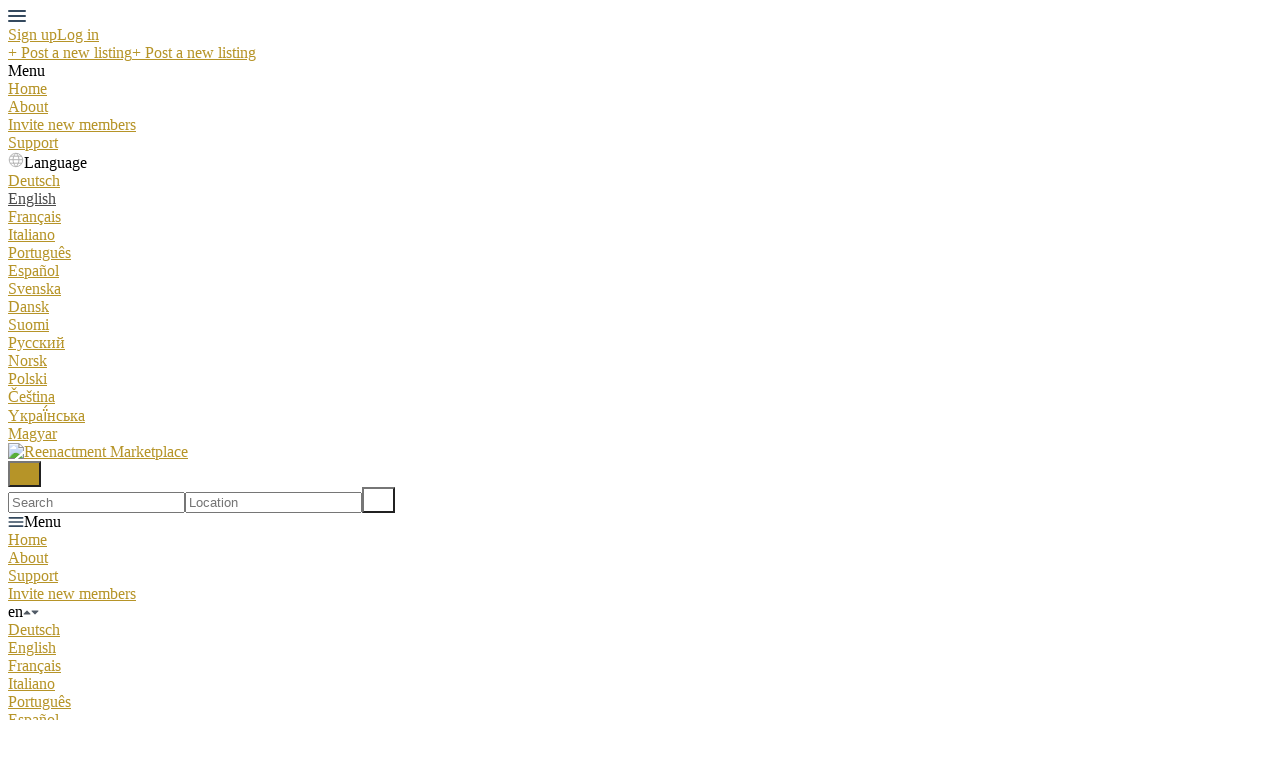

--- FILE ---
content_type: text/html; charset=utf-8
request_url: https://www.reenactmentmarketplace.com/en/s?category=seilwaren1
body_size: 14076
content:
<!DOCTYPE html>
<!--[if lt IE 7]> <html lang="en" class="no-js oldie ie6"> <![endif]-->
<!--[if IE 7 ]> <html lang="en" class="no-js oldie ie7"> <![endif]-->
<!--[if IE 8 ]> <html lang="en" class="no-js oldie ie8"> <![endif]-->
<!--[if (gt IE 8)|!(IE)]><!--> <html lang="en" class="no-js"> <!--<![endif]-->
<head>
<meta charset='utf-8'>
<script>
  function onDocumentReady(fn) {
    if (document.attachEvent ? document.readyState === "complete" : document.readyState !== "loading"){
      fn();
    } else {
      document.addEventListener('DOMContentLoaded', fn);
    }
  };
</script>
<script type="text/javascript">
 (function(exports) {
   exports.ampClient = {
     logEvent: function(eventType, eventProperties, opt_callback) {
         // No-op
         opt_callback();
     }
   }
 })(window);

</script>


<script>
if (typeof onDocumentReady === 'undefined') { onDocumentReady = function() {}; }
</script>
<!-- Google tag (gtag.js) -->
<script async src="https://www.googletagmanager.com/gtag/js?id=G-DGS9ETKYCK"></script>
<script>
  window.dataLayer = window.dataLayer || [];
  function gtag(){dataLayer.push(arguments);}
  gtag('js', new Date());

  gtag('config', 'G-DGS9ETKYCK');
</script>




<style type='text/css'>

    @font-face {
        /* 'ProximaSoft-Regular' */
        font-family: 'Proxima Soft';
        src: url('https://assets-sharetribecom.sharetribe.com/webfonts/proximasoft/proximasoft-regular-webfont.eot');
        src: url('https://assets-sharetribecom.sharetribe.com/webfonts/proximasoft/proximasoft-regular-webfont.eot?#iefix') format('embedded-opentype'),
        url('https://assets-sharetribecom.sharetribe.com/webfonts/proximasoft/proximasoft-regular-webfont.woff2') format('woff2'),
        url('https://assets-sharetribecom.sharetribe.com/webfonts/proximasoft/proximasoft-regular-webfont.woff') format('woff'),
        url('https://assets-sharetribecom.sharetribe.com/webfonts/proximasoft/proximasoft-regular-webfont.ttf') format('truetype'),
        url('https://assets-sharetribecom.sharetribe.com/webfonts/proximasoft/proximasoft-regular-webfont.svg#proxima_nova_softregular') format('svg');
        font-weight: 400;
        font-style: normal;
    }

    @font-face {
        /* 'ProximaSoft-Medium' */
        font-family: 'Proxima Soft';
        src: url('https://assets-sharetribecom.sharetribe.com/webfonts/proximasoft/proximasoft-medium-webfont.eot');
        src: url('https://assets-sharetribecom.sharetribe.com/webfonts/proximasoft/proximasoft-medium-webfont.eot?#iefix') format('embedded-opentype'),
        url('https://assets-sharetribecom.sharetribe.com/webfonts/proximasoft/proximasoft-medium-webfont.woff2') format('woff2'),
        url('https://assets-sharetribecom.sharetribe.com/webfonts/proximasoft/proximasoft-medium-webfont.woff') format('woff'),
        url('https://assets-sharetribecom.sharetribe.com/webfonts/proximasoft/proximasoft-medium-webfont.ttf') format('truetype'),
        url('https://assets-sharetribecom.sharetribe.com/webfonts/proximasoft/proximasoft-medium-webfont.svg#proxima_nova_softmedium') format('svg');
        font-weight: 500;
        font-style: normal;
    }

    @font-face {
        /* 'ProximaSoft-Semibold' */
        font-family: 'Proxima Soft';
        src: url('https://assets-sharetribecom.sharetribe.com/webfonts/proximasoft/proximasoft-semibold-webfont.eot');
        src: url('https://assets-sharetribecom.sharetribe.com/webfonts/proximasoft/proximasoft-semibold-webfont.eot?#iefix') format('embedded-opentype'),
        url('https://assets-sharetribecom.sharetribe.com/webfonts/proximasoft/proximasoft-semibold-webfont.woff2') format('woff2'),
        url('https://assets-sharetribecom.sharetribe.com/webfonts/proximasoft/proximasoft-semibold-webfont.woff') format('woff'),
        url('https://assets-sharetribecom.sharetribe.com/webfonts/proximasoft/proximasoft-semibold-webfont.ttf') format('truetype'),
        url('https://assets-sharetribecom.sharetribe.com/webfonts/proximasoft/proximasoft-semibold-webfont.svg#proxima_softsemibold') format('svg');
        font-weight: 600;
        font-style: normal;
    }

    @font-face {
        /* 'ProximaSoft-Bold' */
        font-family: 'Proxima Soft';
        src: url('https://assets-sharetribecom.sharetribe.com/webfonts/proximasoft/proximasoft-bold-webfont.eot');
        src: url('https://assets-sharetribecom.sharetribe.com/webfonts/proximasoft/proximasoft-bold-webfont.eot?#iefix') format('embedded-opentype'),
        url('https://assets-sharetribecom.sharetribe.com/webfonts/proximasoft/proximasoft-bold-webfont.woff2') format('woff2'),
        url('https://assets-sharetribecom.sharetribe.com/webfonts/proximasoft/proximasoft-bold-webfont.woff') format('woff'),
        url('https://assets-sharetribecom.sharetribe.com/webfonts/proximasoft/proximasoft-bold-webfont.ttf') format('truetype'),
        url('https://assets-sharetribecom.sharetribe.com/webfonts/proximasoft/proximasoft-bold-webfont.svg#proxima_softbold') format('svg');
        font-weight: 700;
        font-style: normal;
    }
</style>

<meta content='width=device-width, initial-scale=1.0, user-scalable=no' name='viewport'>
<meta content='website' property='og:type'>
<meta content='en' http-equiv='content-language'>
<meta content='summary_large_image' name='twitter:card'>
<!-- Additional meta tags for SEO, etc. -->

<title>Rope goods - Reenactment Marketplace</title>
<meta content='Rope goods - Reenactment Marketplace' property='og:title'>
<meta content='Rope goods - Reenactment Marketplace' name='twitter:title'>
<meta content='Reenactment Marketplace' name='author'>
<meta content='https://www.reenactmentmarketplace.com/en/s?category=seilwaren1' property='og:url'>
<meta content='https://www.reenactmentmarketplace.com' name='identifier-url'>
<meta content='Reenactment Marketplace' name='copyright'>
<meta content='https://www.reenactmentmarketplace.com/en/s?category=seilwaren1' name='twitter:url'>
<meta content='Reenactment Marketplace' property='og:site_name'>
<meta content='Rope goods on Reenactment Marketplace
Find like-minded people, events, services, experts and unique goods from all over the world - share your passion!' name='description'>
<meta content='Rope goods on Reenactment Marketplace
Find like-minded people, events, services, experts and unique goods from all over the world - share your passion!' property='og:description'>
<meta content='Rope goods on Reenactment Marketplace
Find like-minded people, events, services, experts and unique goods from all over the world - share your passion!' name='twitter:description'>
<meta content='https://user-assets.sharetribe.com/images/community/social_logos/images/3396/original/6-10.JPG?1759701050' property='og:image'>
<meta content='https://user-assets.sharetribe.com/images/community/social_logos/images/3396/original/6-10.JPG?1759701050' name='twitter:image'>
<link href='https://www.reenactmentmarketplace.com/en/s?category=seilwaren1' rel='canonical'>
<meta content='en_US' property='og:locale'>
<meta content='@ReenactMP' name='twitter:site'>
<meta content='1331940654028136' property='fb:app_id'>
<!-- CSS -->
<link rel="stylesheet" href="https://assets0.sharetribe.com/assets/application-6c695eebd903879e8b86311ee71375ac32fa9262b05df3793140f194d2e32cd5.css" />
<style>
  button,.button,.big-button,.inline-big-button,.tribe-actions,.marketplace-lander button.action-button,.noUi-connect,.pagination .current,.toggle-menu a:hover,.toggle-menu .toggle-menu-link:hover,.badge,.enabled-book-button,.disabled-book-button,.message-book-button,.listing-shape-delete-button, .status-select-line.selected { background: #b69428; }
  button:hover,.button:hover,.big-button:hover,.inline-big-button:hover,.tribe-actions a:hover,.marketplace-lander button.action-button:hover,.home-toolbar-button-group-button:hover,.home-toolbar-show-filters-button:hover,.enabled-book-button:hover,.disabled-book-button:hover,.message-book-button:hover,.listing-shape-delete-button:hover { background: #a18323; }
  button:active,.button:active,.big-button:active,.inline-big-button:active,.home-toolbar-button-group-button:active,.home-toolbar-show-filters-button:active,.enabled-book-button:active,.disabled-book-button:active,.message-book-button:active,.listing-shape-delete-button:active { background: #8c721f; }
  .feed-actions .request-link,.view-item .listing-icons a:hover,.pagination a,a,.checkbox-option-checkmark,.marketplace-color { color: #b69428; }
  .feed-actions .request-link:hover,a:hover { color: #77611a; }
  .marketplace-lander figure.marketplace-cover { background-image: url("https://user-assets.sharetribe.com/images/communities/cover_photos/105254/hd_header/startpic2.jpg?1609264048"); }
  .marketplace-lander figure.marketplace-cover-small { background-image: url("https://user-assets.sharetribe.com/images/communities/small_cover_photos/105254/hd_header/marktplatz-kleinbg.jpg?1584616277"); }
  .marketplace-lander .marketplace-lander-content-title { color: #f0ecd5; }
  .marketplace-lander .marketplace-lander-content-description { color: #f0ecd5; }
  .datepicker table tr td.active:hover,.datepicker table tr td.active:hover:hover,.datepicker table tr td.active.disabled:hover,.datepicker table tr td.active.disabled:hover:hover,.datepicker table tr td.active:focus,.datepicker table tr td.active:hover:focus,.datepicker table tr td.active.disabled:focus,.datepicker table tr td.active.disabled:hover:focus,.datepicker table tr td.active:active,.datepicker table tr td.active:hover:active,.datepicker table tr td.active.disabled:active,.datepicker table tr td.active.disabled:hover:active,.datepicker table tr td.active.active,.datepicker table tr td.active:hover.active,.datepicker table tr td.active.disabled.active,.datepicker table tr td.active.disabled:hover.active,.open .dropdown-toggle.datepicker table tr td.active,.open .dropdown-toggle.datepicker table tr td.active:hover,.open .dropdown-toggle.datepicker table tr td.active.disabled,.open .dropdown-toggle.datepicker table tr td.active.disabled:hover,.datepicker table tr td.day.range,.datepicker table tr td.day.selected { background-color: #b69428; }
  .datepicker table tr td.day:hover,.datepicker table tr td.day.range:hover,.datepicker table tr td.day.range:hover:hover,.datepicker table tr td.day.selected:hover,.datepicker table tr td.day.selected:hover:hover { background-color: #a18323; }
  a:active { color: #4d3f11; }
  .toggle-menu a.login-form:hover,.toggle-menu .toggle-menu-item.login-form:hover,.toggle-menu .login-form.toggle-menu-title:hover { color: #ddc167; }
  .new-listing-link { background: #2ab865; }
  .new-listing-link:hover { background: #25a35a; }
  .new-listing-link:active { background: #218e4e; }
  .header-wide-logo { background-image: url("https://user-assets.sharetribe.com/images/communities/wide_logos/105254/header/rm-logo.png?1649602183"); }
  .header-square-logo { background-image: url("https://user-assets.sharetribe.com/images/communities/logos/105254/header_icon/reenactmarket-logo.png?1649602107"); }
  .home-toolbar-button-group-button.selected,.home-toolbar-show-filters-button.selected { background-color: #b69428; border-color: #8c721f; }
  @media (min-width: 48em) {
  .feed-actions .request-link,.view-item .button,.view-profile .button,.view-profile .add-profile-picture-link { background: #b69428; }
  .feed-actions .request-link:hover,.view-item .button:hover,.view-profile .button:hover { background: #a18323; }
  .feed-actions .request-link:active,.view-item .button:active,.view-profile .button:active,.view-profile .add-profile-picture-link:hover { background: #8c721f; }
  .feed-map-link a.map-link:hover { color: #b69428; }
  }
  @media (-webkit-min-device-pixel-ratio: 1.5) {
  .header-wide-logo { background-image: url("https://user-assets.sharetribe.com/images/communities/wide_logos/105254/header_highres/rm-logo.png?1649602183"); }
  .header-square-logo { background-image: url("https://user-assets.sharetribe.com/images/communities/logos/105254/header_icon_highres/reenactmarket-logo.png?1649602107"); }
  }
  @media (min-resolution: 144dpi) {
  .header-wide-logo { background-image: url("https://user-assets.sharetribe.com/images/communities/wide_logos/105254/header_highres/rm-logo.png?1649602183"); }
  .header-square-logo { background-image: url("https://user-assets.sharetribe.com/images/communities/logos/105254/header_icon_highres/reenactmarket-logo.png?1649602107"); }
  }
</style>

<style>
.footer__container--dark .footer__social-media-link > svg {
fill: #FFFFFF;
}
.footer__container--dark .footer__social-media-link:hover > svg {
fill: #D9D9D9;
}
.footer__container--dark .footer__social-media-link > svg .icon-with-stroke {
stroke: #FFFFFF;
}
.footer__container--dark .footer__social-media-link:hover > svg .icon-with-stroke {
stroke: #D9D9D9;
}
.footer__container--light .footer__social-media-link > svg {
fill: #B69428;
}
.footer__container--light .footer__social-media-link:hover > svg {
fill: rgb(182,148,40, 0.5);
}
.footer__container--light .footer__social-media-link > svg .icon-with-stroke {
stroke: #B69428;
}
.footer__container--light .footer__social-media-link:hover > svg .icon-with-stroke {
stroke: rgb(182,148,40, 0.5);
}
.footer__container--marketplace_color {
background-color: #B69428;
}
.footer__container--marketplace_color .footer__social-media-link > svg {
fill: #FFFFFF;
}
.footer__container--marketplace_color .footer__social-media-link:hover > svg {
fill: #D9D9D9;
}
.footer__container--marketplace_color .footer__social-media-link > svg .icon-with-stroke {
stroke: #FFFFFF;
}
.footer__container--marketplace_color .footer__social-media-link:hover > svg .icon-with-stroke {
stroke: #D9D9D9;
}
.footer__container--logo .footer__social-media-link > svg {
fill: rgb(60,60,60);
}
.footer__container--logo .footer__social-media-link:hover > svg {
fill: rgb(60,60,60, 0.5);
}
.footer__container--logo .footer__social-media-link > svg .icon-with-stroke {
stroke: rgb(217,217,217);
}
.footer__container--logo .footer__social-media-link:hover > svg .icon-with-stroke {
stroke: rgb(217,217,217, 0.5);
}
</style>

<link rel="stylesheet" href="https://assets2.sharetribe.com/assets/app-bundle-93b3483c8a5920a689b0618e7e2aef475140d62feb20151140ff1f30d9cb5a07.css" />
<!-- Modernizr, in the head tag, right after stylesheets, for best performance: -->
<script src="https://assets1.sharetribe.com/assets/modernizr.min-abc3daac7e8203388f2e18477e652c0d83c478aab14e9ddba55e21c458422193.js"></script>
<!-- Detect if JS is enabled. duplicate of what Modernizr is doing, but we plan to get rid of Modernizr at some point. -->
<script>
  document.documentElement.className += ' js-enabled';
</script>
<!-- Android pre Jellybean has an ugly bug, which prevents font-size 0 technique from -->
<!-- removing the spaces between inline-blocks. Remove this piece of code when pre Jellybean becomes unsupported -->
<script>
  Modernizr.addTest('androidPreJellybean', function(){
    var ua = navigator.userAgent;
    if( ua.indexOf("Android") >= 0 ) {
      var androidversion = parseFloat(ua.slice(ua.indexOf("Android")+8));
      return androidversion < 4.1
    }
  });
</script>
<meta name="csrf-param" content="authenticity_token" />
<meta name="csrf-token" content="FiOFaL_NAixUqQdM_eSGDI602ExyOzEfKIUldfyo5pn3vnVIjY_4w4fRrS43psLUeBb2K9ZzfTlfF8gv4u45ZA" />
<link href='https://user-assets.sharetribe.com/images/community/social_logos/images/3396/original/6-10.JPG?1759701050' rel='image_src'>
<link href='https://user-assets.sharetribe.com/images/communities/favicons/105254/favicon/rmfavicon.png?1679859173' rel='shortcut icon' type='image/icon'>
<link href='https://user-assets.sharetribe.com/images/communities/logos/105254/apple_touch/reenactmarket-logo.png?1649602107' rel='apple-touch-icon-precomposed' type='image/icon'>
<link rel="alternate" type="application/atom+xml" title="ATOM" href="https://www.reenactmentmarketplace.com/listings.atom?locale=en" />
<!-- Google Tag Manager -->
<script>(function(w,d,s,l,i){w[l]=w[l]||[];w[l].push({'gtm.start':
new Date().getTime(),event:'gtm.js'});var f=d.getElementsByTagName(s)[0],
j=d.createElement(s),dl=l!='dataLayer'?'&l='+l:'';j.async=true;j.src=
'https://www.googletagmanager.com/gtm.js?id='+i+dl;f.parentNode.insertBefore(j,f);
})(window,document,'script','dataLayer','GTM-T293KHX');</script>
<!-- End Google Tag Manager -->
<!-- Google Tag Manager (noscript) -->
<noscript><iframe src="https://www.googletagmanager.com/ns.html?id=GTM-T293KHX"
height="0" width="0" style="display:none;visibility:hidden"></iframe></noscript>
<!-- End Google Tag Manager (noscript) -->
<meta name="facebook-domain-verification" content="3ktmcfn5xztmb29nal4tntu2nhzebt" />


</head>

<body>
<div id='sidewinder-wrapper'>
<script type="application/json" id="js-react-on-rails-context">{"railsEnv":"production","inMailer":false,"i18nLocale":"en","i18nDefaultLocale":"en","rorVersion":"13.0.2","rorPro":false,"href":"https://www.reenactmentmarketplace.com/en/s?category=seilwaren1","location":"/en/s?category=seilwaren1","scheme":"https","host":"www.reenactmentmarketplace.com","port":null,"pathname":"/en/s","search":"category=seilwaren1","httpAcceptLanguage":null,"marketplaceId":105254,"loggedInUsername":null,"marketplace_color1":"#B69428","marketplace_color2":"#2ab865","marketplace_slogan_color":"#f0ecd5","marketplace_description_color":"#f0ecd5","serverSide":false}</script>

<noscript>
<div class='noscript-padding'>
</div>
</noscript>
<script src="//maps.googleapis.com/maps/api/js?libraries=places&amp;key=AIzaSyDwsFdQ8rraJLTYf_GVMvHjORckgTa58HQ"></script>
<div id="topbar-container"><div class="Topbar Topbar__topbar__UBtC4" data-reactroot=""><div class="Topbar__topbarMobileMenu__0xBs8 MenuMobile MenuMobile__menuMobile__pX0s9 Topbar__topbarMobileMenu__0xBs8" tabindex="0"><div style="background-color:#B69428" class="MenuMobile_overlay MenuMobile__overlay__ye19B"></div><div class="MenuLabelMobile MenuMobile__menuLabelMobile__TGr1M "><span class="MenuMobile__menuLabelMobileIcon__nxvOk" title="Menu"><svg width="18" height="12" viewBox="18 19 18 12" xmlns="http://www.w3.org/2000/svg"><g fill="#34495E" fill-rule="evenodd" transform="translate(18 19)"><rect width="18" height="2" rx="1"/><rect y="5" width="18" height="2" rx="1"/><rect y="10" width="18" height="2" rx="1"/></g></svg></span></div><div class="OffScreenMenu MenuMobile__offScreenMenu__yBv7H"><div class="OffScreenMenu_scrollpane MenuMobile__scrollPane__oKsAS"><div class="OffScreenMenu_header MenuMobile__offScreenHeader__wLMgX"><div class="LoginLinks LoginLinks__links__HFkJk"><a class="Link__link__AQrUe LoginLinks__link__zyVuS" href="/en/signup" style="color:#B69428">Sign up</a><a class="Link__link__AQrUe LoginLinks__link__zyVuS" href="/en/login" style="color:#B69428">Log in</a></div></div><div class="OffScreenMenu_header MenuMobile__offScreenHeader__wLMgX"><a class="MenuMobile__offScreenHeaderNewListingButtonMobile__aHxA+ AddNewListingButton AddNewListingButton__button__68All" href="/en/listings/new" title="Post a new listing"><span class="AddNewListingButton__backgroundContainer__F9+B7 AddNewListingButton_background" style="background-color:#B69428"></span><span class="AddNewListingButton__mobile__aC3Da AddNewListingButton_mobile" style="color:#B69428">+ Post a new listing</span><span class="AddNewListingButton__desktop__3h789 AddNewListingButton_desktop">+ Post a new listing</span></a></div><div class="OffScreenMenu_main MenuMobile__offScreenMain__9AtNX"><div class="MenuSection MenuMobile__menuSection__75xA3"><div class="MenuSection_title MenuMobile__menuSectionTitle__0JYQj">Menu</div><div class="MenuItem MenuItem__menuitem__4CdjD  MenuMobile__menuSectionMenuItem__gKx6-"><a class="MenuItem_link MenuItem__menuitemLink__r3wQC MenuMobile__menuSectionMenuItemLink__ukYor" href="/en" style="color:#B69428">Home</a></div><div class="MenuItem MenuItem__menuitem__4CdjD  MenuMobile__menuSectionMenuItem__gKx6-"><a class="MenuItem_link MenuItem__menuitemLink__r3wQC MenuMobile__menuSectionMenuItemLink__ukYor" href="/en/infos/about" style="color:#B69428">About</a></div><div class="MenuItem MenuItem__menuitem__4CdjD  MenuMobile__menuSectionMenuItem__gKx6-"><a class="MenuItem_link MenuItem__menuitemLink__r3wQC MenuMobile__menuSectionMenuItemLink__ukYor" href="/en/invitations/new" style="color:#B69428">Invite new members</a></div><div class="MenuItem MenuItem__menuitem__4CdjD  MenuMobile__menuSectionMenuItem__gKx6-"><a class="MenuItem_link MenuItem__menuitemLink__r3wQC MenuMobile__menuSectionMenuItemLink__ukYor" href="http://www.historymerchant.eu/marketplace/helpcenter/en/" target="_blank" rel="noopener noreferrer" style="color:#B69428">Support</a></div></div></div><div class="OffScreenMenu_footer MenuMobile__offScreenFooter__dgmYQ"><div class="MobileMenu_languages MenuMobile__languages__90o6n"><div class="MenuSection_title MenuMobile__menuSectionTitle__0JYQj"><span class="MenuMobile__menuSectionIcon__Z3LD9"><svg width="16" height="16" viewBox="24 23 16 16" xmlns="http://www.w3.org/2000/svg"><g fill="none" fill-rule="evenodd" stroke="#B2B2B2"><path d="M38.708 30.975a6.73 6.73 0 0 1-6.727 6.733c-3.715 0-6.69-3.135-6.69-6.854 0-3.621 2.841-6.412 6.42-6.556a6.67 6.67 0 0 1 6.997 6.677zM31.711 24.297c-3.5 3.792-3.5 8.739 0 13.405M32.295 24.298c3.5 3.791 3.5 8.736 0 13.403M26.166 34.195H37.87M26.403 27.195h11.12M25.292 30.695h13.38"/></g></svg></span>Language</div><div class="LanguagesMobile_languageList MenuMobile__languageList__6l3zP"><div class="LanguagesMobile_languageLink MenuMobile__languageLink__yYSZy"><a class="Link__link__AQrUe" href="/de/s?category=seilwaren1" style="color:#B69428">Deutsch</a></div><div class="LanguagesMobile_languageLink MenuMobile__languageLink__yYSZy"><a class="Link__link__AQrUe" href="/en/s?category=seilwaren1" style="color:#4a4a4a">English</a></div><div class="LanguagesMobile_languageLink MenuMobile__languageLink__yYSZy"><a class="Link__link__AQrUe" href="/fr/s?category=seilwaren1" style="color:#B69428">Français</a></div><div class="LanguagesMobile_languageLink MenuMobile__languageLink__yYSZy"><a class="Link__link__AQrUe" href="/it/s?category=seilwaren1" style="color:#B69428">Italiano</a></div><div class="LanguagesMobile_languageLink MenuMobile__languageLink__yYSZy"><a class="Link__link__AQrUe" href="/pt-PT/s?category=seilwaren1" style="color:#B69428">Português</a></div><div class="LanguagesMobile_languageLink MenuMobile__languageLink__yYSZy"><a class="Link__link__AQrUe" href="/es/s?category=seilwaren1" style="color:#B69428">Español</a></div><div class="LanguagesMobile_languageLink MenuMobile__languageLink__yYSZy"><a class="Link__link__AQrUe" href="/sv/s?category=seilwaren1" style="color:#B69428">Svenska</a></div><div class="LanguagesMobile_languageLink MenuMobile__languageLink__yYSZy"><a class="Link__link__AQrUe" href="/da-DK/s?category=seilwaren1" style="color:#B69428">Dansk</a></div><div class="LanguagesMobile_languageLink MenuMobile__languageLink__yYSZy"><a class="Link__link__AQrUe" href="/fi/s?category=seilwaren1" style="color:#B69428">Suomi</a></div><div class="LanguagesMobile_languageLink MenuMobile__languageLink__yYSZy"><a class="Link__link__AQrUe" href="/ru/s?category=seilwaren1" style="color:#B69428">Pусский</a></div><div class="LanguagesMobile_languageLink MenuMobile__languageLink__yYSZy"><a class="Link__link__AQrUe" href="/nb/s?category=seilwaren1" style="color:#B69428">Norsk</a></div><div class="LanguagesMobile_languageLink MenuMobile__languageLink__yYSZy"><a class="Link__link__AQrUe" href="/pl/s?category=seilwaren1" style="color:#B69428">Polski</a></div><div class="LanguagesMobile_languageLink MenuMobile__languageLink__yYSZy"><a class="Link__link__AQrUe" href="/cs/s?category=seilwaren1" style="color:#B69428">Čeština</a></div><div class="LanguagesMobile_languageLink MenuMobile__languageLink__yYSZy"><a class="Link__link__AQrUe" href="/uk/s?category=seilwaren1" style="color:#B69428">Yкраї́нська</a></div><div class="LanguagesMobile_languageLink MenuMobile__languageLink__yYSZy"><a class="Link__link__AQrUe" href="/hu/s?category=seilwaren1" style="color:#B69428">Magyar</a></div></div></div></div></div></div></div><a class="Logo Topbar__topbarLogo__bQsYz Logo__logo__fyo85" href="/en" style="color:#B69428"><img src="https://user-assets.sharetribe.com/images/communities/wide_logos/105254/header/rm-logo.png?1649602183" alt="Reenactment Marketplace" class="Logo__logoImage__xhyO0" srcSet="https://user-assets.sharetribe.com/images/communities/wide_logos/105254/header_highres/rm-logo.png?1649602183 2x"/></a><div class="Topbar__topbarMediumSpacer__RY7gV"></div><div class="SearchBar__root__O26S7"><button class="SearchBar__mobileToggle__BWfr1"><div><svg width="17" height="17" viewBox="336 14 17 17" xmlns="http://www.w3.org/2000/svg"><g opacity=".7" fill="none" fill-rule="evenodd" transform="matrix(-1 0 0 1 352 15)" stroke-linecap="round" stroke-linejoin="round" stroke-width="1.5"><path d="M11 11l3.494 3.494"/><circle cx="6" cy="6" r="6"/></g></svg>
</div><span class="SearchBar__mobileToggleArrow__Fkp9U" style="border-bottom-color:transparent"></span></button><form style="background-color:transparent" class="SearchBar__form__f1wSh"><input type="search" class="SearchBar__keywordInput__+ZStM" placeholder="Search"/><input type="search" class="SearchBar__locationInput__rbBnW" placeholder="Location" autoComplete="off"/><button type="submit" class="SearchBar__searchButton__NLyPt" style="background-color:transparent"><svg width="17" height="17" viewBox="336 14 17 17" xmlns="http://www.w3.org/2000/svg"><g opacity=".7" fill="none" fill-rule="evenodd" transform="matrix(-1 0 0 1 352 15)" stroke-linecap="round" stroke-linejoin="round" stroke-width="1.5"><path d="M11 11l3.494 3.494"/><circle cx="6" cy="6" r="6"/></g></svg>
</button><span class="SearchBar__focusContainer__Jsi54"></span></form></div><div class="Topbar__topbarMenuSpacer__MObpw"><div class="MenuPriority MenuPriority__menuPriority__u9X8Z MenuPriority__noPriorityLinks__q8MwC"><div class="MenuPriority__priorityLinks__df4yT" style="position:absolute;top:-2000px;left:-2000px;width:100%"><a data-pid="About 0" class="MenuPriority__priorityLink__eQywZ" href="/en/infos/about">About</a><a data-pid="Support 0" class="MenuPriority__priorityLink__eQywZ" href="http://www.historymerchant.eu/marketplace/helpcenter/en/" target="_blank" rel="noopener noreferrer">Support</a><a data-pid="Invite new members 2" class="MenuPriority__priorityLink__eQywZ" href="/en/invitations/new">Invite new members</a></div><div class="MenuPriority__hiddenLinks__dAo-r Menu Menu__menu__kPNhE Menu__openOnHover__9dS7x" tabindex="0"><div class="MenuLabel Menu__menuLabel__kGzsK "><span class="Menu__menuLabelIcon__DylNT"><svg width="16" height="10" viewBox="18 19 18 12" xmlns="http://www.w3.org/2000/svg"><g fill="#34495E" fill-rule="evenodd" transform="translate(18 19)"><rect width="18" height="2" rx="1"/><rect y="5" width="18" height="2" rx="1"/><rect y="10" width="18" height="2" rx="1"/></g></svg></span>Menu</div><div class="MenuContent Menu__menuContent__CMXLV Menu__transitionDelay__gi2cV"><div class="Menu__menuContentArrowBelow__xFY1n" style="left:25px"></div><div class="Menu__menuContentArrowTop__tI-ZD" style="left:25px"></div><div class="MenuItem MenuItem__menuitem__4CdjD  "><a class="MenuItem_link MenuItem__menuitemLink__r3wQC " href="/en">Home</a></div><div class="MenuItem MenuItem__menuitem__4CdjD  "><a class="MenuItem_link MenuItem__menuitemLink__r3wQC " href="/en/infos/about">About</a></div><div class="MenuItem MenuItem__menuitem__4CdjD  "><a class="MenuItem_link MenuItem__menuitemLink__r3wQC " href="http://www.historymerchant.eu/marketplace/helpcenter/en/" target="_blank" rel="noopener noreferrer">Support</a></div><div class="MenuItem MenuItem__menuitem__4CdjD  "><a class="MenuItem_link MenuItem__menuitemLink__r3wQC " href="/en/invitations/new">Invite new members</a></div></div></div></div></div><div class="Topbar__topbarMenu__f8zW8 Menu Menu__menu__kPNhE Menu__openOnHover__9dS7x" tabindex="0"><div class="menu__label Menu__menuLabel__kGzsK Topbar__topbarLanguageMenuLabel__zV0dN">en<span class="Menu__menuLabelDropdownIconOpen__bUF0F Menu__menuLabelDropdownIcon__JdXjq"><svg width="8" height="10" viewBox="19 4 8 8" xmlns="http://www.w3.org/2000/svg"><path d="M19.615 9.793l2.995-3.134a.56.56 0 0 1 .781 0l2.994 3.134c.27.283.035.707-.39.707h-5.989c-.426 0-.66-.424-.39-.707" fill="#525961" fill-rule="evenodd"/></svg></span><span class="Menu__menuLabelDropdownIconClosed__nkuds Menu__menuLabelDropdownIcon__JdXjq"><svg width="8" height="10" viewBox="37 5 8 8" xmlns="http://www.w3.org/2000/svg"><path d="M44.385 8.207l-2.995 3.134a.56.56 0 0 1-.781 0l-2.994-3.134c-.27-.283-.035-.707.39-.707h5.989c.426 0 .66.424.39.707" fill="#505A66" fill-rule="evenodd"/></svg></span></div><div class="MenuContent Menu__menuContent__CMXLV Menu__transitionDelay__gi2cV"><div class="Menu__menuContentArrowBelow__xFY1n" style="left:25px"></div><div class="Menu__menuContentArrowTop__tI-ZD" style="left:25px"></div><div class="MenuItem MenuItem__menuitem__4CdjD  "><a class="MenuItem_link MenuItem__menuitemLink__r3wQC " href="/de/s?category=seilwaren1">Deutsch</a></div><div class="MenuItem MenuItem__menuitem__4CdjD  "><span class="MenuItem__activeIndicator__-y9VY" style="background-color:#B69428"></span><a class="MenuItem_link MenuItem__menuitemLink__r3wQC " href="/en/s?category=seilwaren1">English</a></div><div class="MenuItem MenuItem__menuitem__4CdjD  "><a class="MenuItem_link MenuItem__menuitemLink__r3wQC " href="/fr/s?category=seilwaren1">Français</a></div><div class="MenuItem MenuItem__menuitem__4CdjD  "><a class="MenuItem_link MenuItem__menuitemLink__r3wQC " href="/it/s?category=seilwaren1">Italiano</a></div><div class="MenuItem MenuItem__menuitem__4CdjD  "><a class="MenuItem_link MenuItem__menuitemLink__r3wQC " href="/pt-PT/s?category=seilwaren1">Português</a></div><div class="MenuItem MenuItem__menuitem__4CdjD  "><a class="MenuItem_link MenuItem__menuitemLink__r3wQC " href="/es/s?category=seilwaren1">Español</a></div><div class="MenuItem MenuItem__menuitem__4CdjD  "><a class="MenuItem_link MenuItem__menuitemLink__r3wQC " href="/sv/s?category=seilwaren1">Svenska</a></div><div class="MenuItem MenuItem__menuitem__4CdjD  "><a class="MenuItem_link MenuItem__menuitemLink__r3wQC " href="/da-DK/s?category=seilwaren1">Dansk</a></div><div class="MenuItem MenuItem__menuitem__4CdjD  "><a class="MenuItem_link MenuItem__menuitemLink__r3wQC " href="/fi/s?category=seilwaren1">Suomi</a></div><div class="MenuItem MenuItem__menuitem__4CdjD  "><a class="MenuItem_link MenuItem__menuitemLink__r3wQC " href="/ru/s?category=seilwaren1">Pусский</a></div><div class="MenuItem MenuItem__menuitem__4CdjD  "><a class="MenuItem_link MenuItem__menuitemLink__r3wQC " href="/nb/s?category=seilwaren1">Norsk</a></div><div class="MenuItem MenuItem__menuitem__4CdjD  "><a class="MenuItem_link MenuItem__menuitemLink__r3wQC " href="/pl/s?category=seilwaren1">Polski</a></div><div class="MenuItem MenuItem__menuitem__4CdjD  "><a class="MenuItem_link MenuItem__menuitemLink__r3wQC " href="/cs/s?category=seilwaren1">Čeština</a></div><div class="MenuItem MenuItem__menuitem__4CdjD  "><a class="MenuItem_link MenuItem__menuitemLink__r3wQC " href="/uk/s?category=seilwaren1">Yкраї́нська</a></div><div class="MenuItem MenuItem__menuitem__4CdjD  "><a class="MenuItem_link MenuItem__menuitemLink__r3wQC " href="/hu/s?category=seilwaren1">Magyar</a></div></div></div><div class="LoginLinks LoginLinks__links__HFkJk Topbar__topbarLinks__WYOkO"><a class="Link__link__AQrUe LoginLinks__link__zyVuS" href="/en/signup" style="color:#B69428">Sign up</a><a class="Link__link__AQrUe LoginLinks__link__zyVuS" href="/en/login" style="color:#B69428">Log in</a></div><a class="Topbar__topbarListingButton__r1TIe AddNewListingButton AddNewListingButton__button__68All AddNewListingButton__responsiveLayout__dQv4u" href="/en/listings/new" title="Post a new listing"><span class="AddNewListingButton__backgroundContainer__F9+B7 AddNewListingButton_background" style="background-color:#B69428"></span><span class="AddNewListingButton__mobile__aC3Da AddNewListingButton_mobile" style="color:#B69428">+ Post a new listing</span><span class="AddNewListingButton__desktop__3h789 AddNewListingButton_desktop">+ Post a new listing</span></a></div></div>
      <script type="application/json" class="js-react-on-rails-component" data-component-name="TopbarApp" data-dom-id="topbar-container">{"logo":{"href":"/en","text":"Reenactment Marketplace","image":"https://user-assets.sharetribe.com/images/communities/wide_logos/105254/header/rm-logo.png?1649602183","image_highres":"https://user-assets.sharetribe.com/images/communities/wide_logos/105254/header_highres/rm-logo.png?1649602183"},"search":{"search_placeholder":"Search","mode":"keyword_and_location"},"search_path":"/s","menu":{"links":[{"link":"/en","title":"Home","priority":-1},{"link":"/en/infos/about","title":"About","priority":0},{"link":"/en/invitations/new","title":"Invite new members","priority":2},{"link":"http://www.historymerchant.eu/marketplace/helpcenter/en/","title":"Support","priority":0,"external":true}],"limit_priority_links":-1},"locales":{"current_locale_ident":"en","current_locale":"en","available_locales":[{"locale_name":"Deutsch","locale_ident":"de","change_locale_uri":"/de/s?category=seilwaren1"},{"locale_name":"English","locale_ident":"en","change_locale_uri":"/en/s?category=seilwaren1"},{"locale_name":"Français","locale_ident":"fr","change_locale_uri":"/fr/s?category=seilwaren1"},{"locale_name":"Italiano","locale_ident":"it","change_locale_uri":"/it/s?category=seilwaren1"},{"locale_name":"Português","locale_ident":"pt-PT","change_locale_uri":"/pt-PT/s?category=seilwaren1"},{"locale_name":"Español","locale_ident":"es","change_locale_uri":"/es/s?category=seilwaren1"},{"locale_name":"Svenska","locale_ident":"sv","change_locale_uri":"/sv/s?category=seilwaren1"},{"locale_name":"Dansk","locale_ident":"da-DK","change_locale_uri":"/da-DK/s?category=seilwaren1"},{"locale_name":"Suomi","locale_ident":"fi","change_locale_uri":"/fi/s?category=seilwaren1"},{"locale_name":"Pусский","locale_ident":"ru","change_locale_uri":"/ru/s?category=seilwaren1"},{"locale_name":"Norsk","locale_ident":"nb","change_locale_uri":"/nb/s?category=seilwaren1"},{"locale_name":"Polski","locale_ident":"pl","change_locale_uri":"/pl/s?category=seilwaren1"},{"locale_name":"Čeština","locale_ident":"cs","change_locale_uri":"/cs/s?category=seilwaren1"},{"locale_name":"Yкраї́нська","locale_ident":"uk","change_locale_uri":"/uk/s?category=seilwaren1"},{"locale_name":"Magyar","locale_ident":"hu","change_locale_uri":"/hu/s?category=seilwaren1"}]},"avatarDropdown":{"avatar":{"image":null,"givenName":"Removed user","familyName":null}},"newListingButton":{"text":"Post a new listing"},"i18n":{"locale":"en","defaultLocale":"en"},"marketplace":{"marketplace_color1":"#B69428","location":"/en/s?category=seilwaren1"},"user":{"loggedInUsername":null,"isAdmin":false},"unReadMessagesCount":0}</script>
      

<form id='homepage-filters' method='get'>
<input type="hidden" name="category" id="category" value="seilwaren1" autocomplete="off" />
<input type="hidden" name="locale" id="locale" value="en" autocomplete="off" />
<input type="hidden" name="view" id="view" value="list" autocomplete="off" />
<section class='marketplace-lander'>
</section>
<article class='page-content no-cover-photo'>
<div class='wrapper'>

<div class='home-toolbar'>
<div class='home-toolbar-show-filters-button-container'>
<div class='home-toolbar-show-filters-button' id='home-toolbar-show-filters'>
Filter
</div>
</div>
<div class='home-toolbar-button-group filters-enabled'>
<a class="home-toolbar-button-group-button " title="Grid" href="/en/s?category=seilwaren1&amp;view=grid"><i class="ss-thumbnails icon-fix home-button-group-icon"></i>
<span class='home-toolbar-button-text'>
Grid
</span>
</a><a class="home-toolbar-button-group-button selected" title="List" href="/en/s?category=seilwaren1&amp;view=list"><i class="ss-list icon-fix home-button-group-icon"></i>
<span class='home-toolbar-button-text'>
List
</span>
</a><a class="home-toolbar-button-group-button " title="Map" href="/en/s?category=seilwaren1&amp;view=map"><i class="ss-maplocation icon-fix home-button-group-icon"></i>
<span class='home-toolbar-button-text'>
Map
</span>
</a></div>
<div class='home-toolbar-filters home-toolbar-filters-mobile-hidden' id='home-toolbar-filters'>
<div class='toggle-container home-toolbar-toggle-container'>
<div class='toggle with-borders' data-toggle='.home-toolbar-share-type-menu' id='home_toolbar-select-share-type'>
<div class='toggle-header-container'>
<div class='toggle-header'>
All listing types
</div>
<i class="ss-dropdown icon-dropdown"></i>
</div>
</div>
<div class='home-toolbar-share-type-menu toggle-menu hidden'>
<a href="/en/s?category=seilwaren1&amp;transaction_type=all">All listing types</a>
<a class="toggle-menu-subitem" href="/en/s?category=seilwaren1&amp;transaction_type=vortrag">Lecture
</a><a class="toggle-menu-subitem" href="/en/s?category=seilwaren1&amp;transaction_type=ortshinweis">Location note
</a><a class="toggle-menu-subitem" href="/en/s?category=seilwaren1&amp;transaction_type=verkaufen-mit-online-zahlungen">Sell
</a><a class="toggle-menu-subitem" href="/en/s?category=seilwaren1&amp;transaction_type=verkaufen-mit-widerrufsrecht-gewerblicher-anbieter">Selling with right to rescission (Commercial provider)
</a><a class="toggle-menu-subitem" href="/en/s?category=seilwaren1&amp;transaction_type=anfragen">Requesting
</a><a class="toggle-menu-subitem" href="/en/s?category=seilwaren1&amp;transaction_type=vermieten">Renting out
</a><a class="toggle-menu-subitem" href="/en/s?category=seilwaren1&amp;transaction_type=anfrage">Announcement
</a><a class="toggle-menu-subitem" href="/en/s?category=seilwaren1&amp;transaction_type=angebot">Offering
</a><a class="toggle-menu-subitem" href="/en/s?category=seilwaren1&amp;transaction_type=termin">Date
</a><a class="toggle-menu-subitem" href="/en/s?category=seilwaren1&amp;transaction_type=projektpraesentationen"> Project presentations
</a><a class="toggle-menu-subitem" href="/en/s?category=seilwaren1&amp;transaction_type=online-ticket">Online ticket
</a><a class="toggle-menu-subitem" href="/en/s?category=seilwaren1&amp;transaction_type=vorbestellung">Pre-order
</a><a class="toggle-menu-subitem" href="/en/s?category=seilwaren1&amp;transaction_type=anfertigung">Fabrication
</a><a class="toggle-menu-subitem" href="/en/s?category=seilwaren1&amp;transaction_type=kurs">Training course
</a></div>
</div>
<div class='toggle-container home-toolbar-toggle-container hidden-tablet'>
<div class='toggle with-borders' data-toggle='#home-toolbar-categories-menu'>
<div class='toggle-header-container'>
<div class='toggle-header'>
Rope goods
</div>
<i class="ss-dropdown icon-dropdown"></i>
</div>
</div>
<div class='toggle-menu' id='home-toolbar-categories-menu'>
<a href="/en/s?category=all">All categories</a>
<a href="/en/s?category=offizielle-partner">OFFICIAL PARTNER</a>
<a href="/en/s?category=sehenswuerdigkeiten">PLACES OF INTEREST</a>
<a href="/en/s?category=vortraege">LECTURES</a>
<a href="/en/s?category=lehrgaenge">TEACHINGS</a>
<a href="/en/s?category=veranstaltungen2">EVENTS</a>
<a class="toggle-menu-subitem" href="/en/s?category=europa">Europe</a>
<a class="toggle-menu-subitem" href="/en/s?category=nordamerika">North America</a>
<a class="toggle-menu-subitem" href="/en/s?category=suedamerika">South America</a>
<a class="toggle-menu-subitem" href="/en/s?category=afrika">Africa</a>
<a class="toggle-menu-subitem" href="/en/s?category=naher-osten">Middle East</a>
<a class="toggle-menu-subitem" href="/en/s?category=asien">Asia</a>
<a class="toggle-menu-subitem" href="/en/s?category=ozeanien">Oceania</a>
<a href="/en/s?category=archaeologie">ARCHAEOLOGY</a>
<a class="toggle-menu-subitem" href="/en/s?category=vortrag">Lecture</a>
<a class="toggle-menu-subitem" href="/en/s?category=museen">Museums</a>
<a class="toggle-menu-subitem" href="/en/s?category=ausstellungen">Exhibitions</a>
<a class="toggle-menu-subitem" href="/en/s?category=buecher5">Books</a>
<a class="toggle-menu-subitem" href="/en/s?category=institutionen">Institutions</a>
<a class="toggle-menu-subitem" href="/en/s?category=forschungsprojekt">Research project</a>
<a class="toggle-menu-subitem" href="/en/s?category=recherche">Research</a>
<a class="toggle-menu-subitem" href="/en/s?category=jobs">Jobs</a>
<a class="toggle-menu-subitem" href="/en/s?category=veranstaltungen1">Events</a>
<a class="toggle-menu-subitem" href="/en/s?category=online-veranstaltung">Online-Event</a>
<a href="/en/s?category=reenactment">REENACTMENT</a>
<a class="toggle-menu-subitem" href="/en/s?category=veranstaltungen3">Events</a>
<a class="toggle-menu-subitem" href="/en/s?category=projekte">Projects</a>
<a class="toggle-menu-subitem" href="/en/s?category=messen">Fairs</a>
<a href="/en/s?category=dienstleistungen">SERVICES</a>
<a class="toggle-menu-subitem" href="/en/s?category=internet">Internet</a>
<a class="toggle-menu-subitem" href="/en/s?category=beratung">Consulting</a>
<a class="toggle-menu-subitem" href="/en/s?category=marketing">Marketing</a>
<a class="toggle-menu-subitem" href="/en/s?category=recherche1">Research</a>
<a class="toggle-menu-subitem" href="/en/s?category=veranstaltungen">Events</a>
<a href="/en/s?category=vorgeschichte">PREHISTORY</a>
<a class="toggle-menu-subitem" href="/en/s?category=rohstoffe3">Raw materials</a>
<a class="toggle-menu-subitem" href="/en/s?category=schuhwerk2">Footwear</a>
<a class="toggle-menu-subitem" href="/en/s?category=lagerbedarf3">Camp needs</a>
<a class="toggle-menu-subitem" href="/en/s?category=lederwaren2">Leather goods</a>
<a class="toggle-menu-subitem" href="/en/s?category=fellwaren">Fur products</a>
<a class="toggle-menu-subitem" href="/en/s?category=horn-und-knochenwaren2">Horn &amp; bone goods</a>
<a class="toggle-menu-subitem" href="/en/s?category=steinprodukte">Stone products</a>
<a class="toggle-menu-subitem" href="/en/s?category=tonwaren">Pottery</a>
<a class="toggle-menu-subitem" href="/en/s?category=werkzeug3">Tools</a>
<a class="toggle-menu-subitem" href="/en/s?category=schmuck3">Jewellery</a>
<a class="toggle-menu-subitem" href="/en/s?category=lebensmittel3">Food</a>
<a class="toggle-menu-subitem" href="/en/s?category=buecher3">Books</a>
<a class="toggle-menu-subitem" href="/en/s?category=film3">Film</a>
<a class="toggle-menu-subitem" href="/en/s?category=digitale-inhalte">Digital content</a>
<a href="/en/s?category=antike">ANTIQUITY</a>
<a class="toggle-menu-subitem" href="/en/s?category=buecher1">Books</a>
<a class="toggle-menu-subitem" href="/en/s?category=roemisches-imperium">ROMAN EMPIRE</a>
<a class="toggle-menu-subitem" href="/en/s?category=germanen">GERMANS</a>
<a class="toggle-menu-subitem" href="/en/s?category=repliken1">Replicas</a>
<a class="toggle-menu-subitem" href="/en/s?category=gewandung1">Garment</a>
<a class="toggle-menu-subitem" href="/en/s?category=schuhwerk3">Footwear</a>
<a class="toggle-menu-subitem" href="/en/s?category=rohstoffe1">Raw materials</a>
<a class="toggle-menu-subitem" href="/en/s?category=lagerbedarf1">Camp needs</a>
<a class="toggle-menu-subitem" href="/en/s?category=zelte">Tents</a>
<a class="toggle-menu-subitem" href="/en/s?category=moebel">Furniture</a>
<a class="toggle-menu-subitem" href="/en/s?category=waffen1">Arms</a>
<a class="toggle-menu-subitem" href="/en/s?category=ruestzeug1">Armor</a>
<a class="toggle-menu-subitem" href="/en/s?category=beleuchtung1">Lighting</a>
<a class="toggle-menu-subitem" href="/en/s?category=lederwaren1">Leather goods</a>
<a class="toggle-menu-subitem" href="/en/s?category=fellwaren1">Fur products</a>
<a class="toggle-menu-subitem" href="/en/s?category=eisenwaren1">Ironware</a>
<a class="toggle-menu-subitem" href="/en/s?category=holzwaren1">Wooden goods</a>
<a class="toggle-menu-subitem" href="/en/s?category=glaswaren1">Glassware</a>
<a class="toggle-menu-subitem" href="/en/s?category=tonwaren1">Pottery</a>
<a class="toggle-menu-subitem" href="/en/s?category=horn-und-knochenwaren1">Horn &amp; bone goods</a>
<a class="toggle-menu-subitem" href="/en/s?category=seilwaren1">Rope goods</a>
<a class="toggle-menu-subitem" href="/en/s?category=werkzeug1">Tools</a>
<a class="toggle-menu-subitem" href="/en/s?category=schmuck1">Jewellery</a>
<a class="toggle-menu-subitem" href="/en/s?category=kueche">Kitchen</a>
<a class="toggle-menu-subitem" href="/en/s?category=lebensmittel1">Food</a>
<a class="toggle-menu-subitem" href="/en/s?category=spiele1">Games</a>
<a class="toggle-menu-subitem" href="/en/s?category=musik1">Music</a>
<a class="toggle-menu-subitem" href="/en/s?category=film1">Film</a>
<a class="toggle-menu-subitem" href="/en/s?category=dekoration1">Decoration</a>
<a class="toggle-menu-subitem" href="/en/s?category=digitale-inhalte1">Digital content</a>
<a href="/en/s?category=mittelalter">MIDDLE AGES</a>
<a class="toggle-menu-subitem" href="/en/s?category=merowinger">MEROVINGIANS</a>
<a class="toggle-menu-subitem" href="/en/s?category=karolinger">CAROLINGIANS</a>
<a class="toggle-menu-subitem" href="/en/s?category=wikinger">VIKINGS</a>
<a class="toggle-menu-subitem" href="/en/s?category=normannen">NORMANS</a>
<a class="toggle-menu-subitem" href="/en/s?category=gewandung">Garment</a>
<a class="toggle-menu-subitem" href="/en/s?category=schuhwerk">Footwear</a>
<a class="toggle-menu-subitem" href="/en/s?category=repliken">Replicas</a>
<a class="toggle-menu-subitem" href="/en/s?category=rohstoffe">Raw materials</a>
<a class="toggle-menu-subitem" href="/en/s?category=lagerbedarf">Camp needs</a>
<a class="toggle-menu-subitem" href="/en/s?category=zelte1">Tents</a>
<a class="toggle-menu-subitem" href="/en/s?category=moebel1">Furniture</a>
<a class="toggle-menu-subitem" href="/en/s?category=waffen">Arms</a>
<a class="toggle-menu-subitem" href="/en/s?category=ruestzeug">Armor</a>
<a class="toggle-menu-subitem" href="/en/s?category=beleuchtung">Lighting</a>
<a class="toggle-menu-subitem" href="/en/s?category=lederwaren">Leather goods</a>
<a class="toggle-menu-subitem" href="/en/s?category=fellwaren2">Fur products</a>
<a class="toggle-menu-subitem" href="/en/s?category=eisenwaren">Ironware</a>
<a class="toggle-menu-subitem" href="/en/s?category=holzwaren">Wooden goods</a>
<a class="toggle-menu-subitem" href="/en/s?category=glaswaren">Glassware</a>
<a class="toggle-menu-subitem" href="/en/s?category=tonwaren2">Pottery</a>
<a class="toggle-menu-subitem" href="/en/s?category=horn-und-knochenwaren">Horn &amp; bone goods</a>
<a class="toggle-menu-subitem" href="/en/s?category=seilwaren">Rope goods</a>
<a class="toggle-menu-subitem" href="/en/s?category=werkzeug">Tools</a>
<a class="toggle-menu-subitem" href="/en/s?category=schmuck">Jewellery</a>
<a class="toggle-menu-subitem" href="/en/s?category=kueche1">Kitchen</a>
<a class="toggle-menu-subitem" href="/en/s?category=lebensmittel">Food</a>
<a class="toggle-menu-subitem" href="/en/s?category=sehhilfen">Visual aids</a>
<a class="toggle-menu-subitem" href="/en/s?category=pilgerbedarf">Pilgrim supplies</a>
<a class="toggle-menu-subitem" href="/en/s?category=buecher">Books</a>
<a class="toggle-menu-subitem" href="/en/s?category=spiele">Games</a>
<a class="toggle-menu-subitem" href="/en/s?category=musik">Music</a>
<a class="toggle-menu-subitem" href="/en/s?category=film">Film</a>
<a class="toggle-menu-subitem" href="/en/s?category=dekoration">Decoration</a>
<a class="toggle-menu-subitem" href="/en/s?category=digitale-inhalte2">Digital content</a>
<a href="/en/s?category=renaissance">RENAISSANCE</a>
<a class="toggle-menu-subitem" href="/en/s?category=gewandung2">Garment</a>
<a class="toggle-menu-subitem" href="/en/s?category=schuhwerk4">Footwear</a>
<a class="toggle-menu-subitem" href="/en/s?category=repliken2">Replicas</a>
<a class="toggle-menu-subitem" href="/en/s?category=rohstoffe4">Raw materials</a>
<a class="toggle-menu-subitem" href="/en/s?category=lagerbedarf4">Camp needs</a>
<a class="toggle-menu-subitem" href="/en/s?category=zelte3">Tents</a>
<a class="toggle-menu-subitem" href="/en/s?category=moebel3">Furniture</a>
<a class="toggle-menu-subitem" href="/en/s?category=waffen3">Arms</a>
<a class="toggle-menu-subitem" href="/en/s?category=ruestzeug3">Armor</a>
<a class="toggle-menu-subitem" href="/en/s?category=beleuchtung3">Lighting</a>
<a class="toggle-menu-subitem" href="/en/s?category=lederwaren3">Leather goods</a>
<a class="toggle-menu-subitem" href="/en/s?category=fellwaren3">Fur products</a>
<a class="toggle-menu-subitem" href="/en/s?category=eisenwaren2">Ironware</a>
<a class="toggle-menu-subitem" href="/en/s?category=holzwaren2">Wooden goods</a>
<a class="toggle-menu-subitem" href="/en/s?category=glaswaren2">Glassware</a>
<a class="toggle-menu-subitem" href="/en/s?category=tonwaren3">Pottery</a>
<a class="toggle-menu-subitem" href="/en/s?category=horn-und-knochenwaren3">Horn &amp; bone goods</a>
<a class="toggle-menu-subitem" href="/en/s?category=seilwaren2">Rope goods</a>
<a class="toggle-menu-subitem" href="/en/s?category=werkzeug4">Tools</a>
<a class="toggle-menu-subitem" href="/en/s?category=schmuck5">Jewellery</a>
<a class="toggle-menu-subitem" href="/en/s?category=kueche2">Kitchen</a>
<a class="toggle-menu-subitem" href="/en/s?category=lebensmittel5">Food</a>
<a class="toggle-menu-subitem" href="/en/s?category=sehhilfen1">Visual aids</a>
<a class="toggle-menu-subitem" href="/en/s?category=buecher4">Books</a>
<a class="toggle-menu-subitem" href="/en/s?category=spiele3">Games</a>
<a class="toggle-menu-subitem" href="/en/s?category=musik2">Music</a>
<a class="toggle-menu-subitem" href="/en/s?category=film4">Film</a>
<a class="toggle-menu-subitem" href="/en/s?category=dekoration4">Decoration</a>
<a class="toggle-menu-subitem" href="/en/s?category=digitale-inhalte3">Digital content</a>
<a href="/en/s?category=neuzeit">MODERN TIMES</a>
<a class="toggle-menu-subitem" href="/en/s?category=napoleonik">NAPOLIONICS</a>
<a class="toggle-menu-subitem" href="/en/s?category=amerikanischer-buergerkrieg">American Civil War</a>
<a class="toggle-menu-subitem" href="/en/s?category=belle-epoque">BELLE EPOQUE</a>
<a class="toggle-menu-subitem" href="/en/s?category=schuhwerk5">Footwear</a>
<a class="toggle-menu-subitem" href="/en/s?category=tonwaren4">Pottery</a>
<a class="toggle-menu-subitem" href="/en/s?category=sehhilfen2">Visual aids</a>
<a class="toggle-menu-subitem" href="/en/s?category=schmuck4">Jewellery</a>
<a class="toggle-menu-subitem" href="/en/s?category=lebensmittel4">Food</a>
<a class="toggle-menu-subitem" href="/en/s?category=dekoration3">Decoration</a>
<a class="toggle-menu-subitem" href="/en/s?category=digitale-inhalte4">Digital content</a>
<a href="/en/s?category=scify">SCIFY</a>
<a class="toggle-menu-subitem" href="/en/s?category=krieg-der-sterne">STAR WARS</a>
<a class="toggle-menu-subitem" href="/en/s?category=star-trek">STAR TREK</a>
<a class="toggle-menu-subitem" href="/en/s?category=the-expanse">THE EXPANSE</a>
<a class="toggle-menu-subitem" href="/en/s?category=schuhwerk6">Footwear</a>
<a class="toggle-menu-subitem" href="/en/s?category=digitale-inhalte5">Digital content</a>
<a href="/en/s?category=fantasy">FANTASY</a>
<a class="toggle-menu-subitem" href="/en/s?category=game-of-thrones">GAME OF THRONES</a>
<a class="toggle-menu-subitem" href="/en/s?category=herr-der-ringe">LORD OF THE RINGS</a>
<a class="toggle-menu-subitem" href="/en/s?category=ausruestung">Equipment</a>
<a class="toggle-menu-subitem" href="/en/s?category=gewandung3">Garment</a>
<a class="toggle-menu-subitem" href="/en/s?category=schuhwerk1">Footwear</a>
<a class="toggle-menu-subitem" href="/en/s?category=rohstoffe2">Raw materials</a>
<a class="toggle-menu-subitem" href="/en/s?category=lagerbedarf2">Camp needs</a>
<a class="toggle-menu-subitem" href="/en/s?category=tonwaren5">Pottery</a>
<a class="toggle-menu-subitem" href="/en/s?category=zelte2">Tents</a>
<a class="toggle-menu-subitem" href="/en/s?category=moebel2">Furniture</a>
<a class="toggle-menu-subitem" href="/en/s?category=waffen2">Arms</a>
<a class="toggle-menu-subitem" href="/en/s?category=ruestzeug2">Armor</a>
<a class="toggle-menu-subitem" href="/en/s?category=beleuchtung2">Lighting</a>
<a class="toggle-menu-subitem" href="/en/s?category=werkzeug2">Tools</a>
<a class="toggle-menu-subitem" href="/en/s?category=schmuck2">Jewellery</a>
<a class="toggle-menu-subitem" href="/en/s?category=lebensmittel2">Food</a>
<a class="toggle-menu-subitem" href="/en/s?category=buecher2">Books</a>
<a class="toggle-menu-subitem" href="/en/s?category=spiele2">Games</a>
<a class="toggle-menu-subitem" href="/en/s?category=film2">Film</a>
<a class="toggle-menu-subitem" href="/en/s?category=dekoration2">Decoration</a>
<a class="toggle-menu-subitem" href="/en/s?category=digitale-inhalte6">Digital content</a>
<a class="toggle-menu-subitem" href="/en/s?category=lederwaren4">Leathergoods</a>
</div>
</div>
<!-- Filters -->
<div class='hidden-tablet'>
<div id='filters'>
<div class='row'>
<div class='col-12'>
<div class='custom-filter-title'>
Price
</div>
</div>
</div>
<div class='row'>
<div class='col-12'>
<div class='custom-filter-options'>
<div class='range-slider' id='range-slider-price'>
</div>
</div>
</div>
</div>
<div class='row'>
<div class='col-12'>
<div class='left'>
<span class='custom-filter-min-max-title'>Min:</span>
<span id='price-filter-min-value'></span>
<input id='price_min' name='price_min' type='hidden' value=''>
</div>
<div class='right'>
<span class='custom-filter-min-max-title'>Max:</span>
<span id='price-filter-max-value'></span>
<input id='price_max' name='price_max' type='hidden' value=''>
</div>
</div>
</div>

<div class='row'>
<div class='col-12'>
<div class='custom-filter-title'>
Topic
</div>
<div class='custom-filter-options'>
<div class='custom-filter-checkbox-container'>
<label class='custom-filter-checkbox-label'>
<input type="checkbox" name="checkbox_filter_option_709355" id="checkbox_filter_option_709355" value="709355" />
<span class='custom-filter-checkbox-label-text'>
Prehistory
</span>
</label>
</div>
<div class='custom-filter-checkbox-container'>
<label class='custom-filter-checkbox-label'>
<input type="checkbox" name="checkbox_filter_option_731814" id="checkbox_filter_option_731814" value="731814" />
<span class='custom-filter-checkbox-label-text'>
Science Fiction
</span>
</label>
</div>
<div class='custom-filter-checkbox-container'>
<label class='custom-filter-checkbox-label'>
<input type="checkbox" name="checkbox_filter_option_709356" id="checkbox_filter_option_709356" value="709356" />
<span class='custom-filter-checkbox-label-text'>
Antiquity
</span>
</label>
</div>
<div class='custom-filter-checkbox-container'>
<label class='custom-filter-checkbox-label'>
<input type="checkbox" name="checkbox_filter_option_709357" id="checkbox_filter_option_709357" value="709357" />
<span class='custom-filter-checkbox-label-text'>
Late antiquity
</span>
</label>
</div>
<div class='custom-filter-checkbox-container'>
<label class='custom-filter-checkbox-label'>
<input type="checkbox" name="checkbox_filter_option_706977" id="checkbox_filter_option_706977" value="706977" />
<span class='custom-filter-checkbox-label-text'>
Viking
</span>
</label>
</div>
<div class='custom-filter-checkbox-container'>
<label class='custom-filter-checkbox-label'>
<input type="checkbox" name="checkbox_filter_option_709358" id="checkbox_filter_option_709358" value="709358" />
<span class='custom-filter-checkbox-label-text'>
Middle Ages
</span>
</label>
</div>
<div class='custom-filter-checkbox-container'>
<label class='custom-filter-checkbox-label'>
<input type="checkbox" name="checkbox_filter_option_731811" id="checkbox_filter_option_731811" value="731811" />
<span class='custom-filter-checkbox-label-text'>
Renaissance
</span>
</label>
</div>
<div class='custom-filter-checkbox-container'>
<label class='custom-filter-checkbox-label'>
<input type="checkbox" name="checkbox_filter_option_731812" id="checkbox_filter_option_731812" value="731812" />
<span class='custom-filter-checkbox-label-text'>
Modern times
</span>
</label>
</div>
<div class='custom-filter-checkbox-container'>
<label class='custom-filter-checkbox-label'>
<input type="checkbox" name="checkbox_filter_option_731813" id="checkbox_filter_option_731813" value="731813" />
<span class='custom-filter-checkbox-label-text'>
Fantasy
</span>
</label>
</div>
</div>
</div>
</div>
<div class='row'>
<div class='col-12'>
<div class='custom-filter-title'>
 Availability
</div>
<div class='custom-filter-options'>
<div class='custom-filter-checkbox-container'>
<label class='custom-filter-checkbox-label'>
<input type="checkbox" name="filter_option_594555" id="filter_option_594555" value="594555" />
<span class='custom-filter-checkbox-label-text'>
In stock
</span>
</label>
</div>
<div class='custom-filter-checkbox-container'>
<label class='custom-filter-checkbox-label'>
<input type="checkbox" name="filter_option_594556" id="filter_option_594556" value="594556" />
<span class='custom-filter-checkbox-label-text'>
Will be made to order
</span>
</label>
</div>
</div>
</div>
</div>

<button type='submit'>
Update view
</button>

</div>
</div>
</div>
</div>
<div class='row'>
<div class='col-3 visible-tablet'>
<div class='row'>
<div class='col-12'>
<a class="home-categories-main " href="/en/s?category=all">All categories</a>
<a class="home-categories-main  " data-category="757763" href="/en/s?category=offizielle-partner">OFFICIAL PARTNER</a>
<a class="home-categories-main  " data-category="757922" href="/en/s?category=sehenswuerdigkeiten">PLACES OF INTEREST</a>
<a class="home-categories-main  " data-category="731735" href="/en/s?category=vortraege">LECTURES</a>
<a class="home-categories-main  " data-category="731430" href="/en/s?category=lehrgaenge">TEACHINGS</a>
<a class="home-categories-main  has-subcategories" data-category="506116" href="/en/s?category=veranstaltungen2">EVENTS</a>
<a class="home-categories-main  has-subcategories" data-category="506058" href="/en/s?category=archaeologie">ARCHAEOLOGY</a>
<a class="home-categories-main  has-subcategories" data-category="587611" href="/en/s?category=reenactment">REENACTMENT</a>
<a class="home-categories-main  has-subcategories" data-category="506061" href="/en/s?category=dienstleistungen">SERVICES</a>
<a class="home-categories-main  has-subcategories" data-category="497929" href="/en/s?category=vorgeschichte">PREHISTORY</a>
<a class="home-categories-main selected has-subcategories" data-category="497930" href="/en/s?category=antike">ANTIQUITY</a>
<a class="home-categories-sub " data-sub-category="499546" href="/en/s?category=buecher1">Books</a>
<a class="home-categories-sub " data-sub-category="505084" href="/en/s?category=roemisches-imperium">ROMAN EMPIRE</a>
<a class="home-categories-sub " data-sub-category="505085" href="/en/s?category=germanen">GERMANS</a>
<a class="home-categories-sub " data-sub-category="499516" href="/en/s?category=repliken1">Replicas</a>
<a class="home-categories-sub " data-sub-category="499515" href="/en/s?category=gewandung1">Garment</a>
<a class="home-categories-sub " data-sub-category="589076" href="/en/s?category=schuhwerk3">Footwear</a>
<a class="home-categories-sub " data-sub-category="499518" href="/en/s?category=rohstoffe1">Raw materials</a>
<a class="home-categories-sub " data-sub-category="499520" href="/en/s?category=lagerbedarf1">Camp needs</a>
<a class="home-categories-sub " data-sub-category="500715" href="/en/s?category=zelte">Tents</a>
<a class="home-categories-sub " data-sub-category="499543" href="/en/s?category=moebel">Furniture</a>
<a class="home-categories-sub " data-sub-category="499521" href="/en/s?category=waffen1">Arms</a>
<a class="home-categories-sub " data-sub-category="499523" href="/en/s?category=ruestzeug1">Armor</a>
<a class="home-categories-sub " data-sub-category="499524" href="/en/s?category=beleuchtung1">Lighting</a>
<a class="home-categories-sub " data-sub-category="499525" href="/en/s?category=lederwaren1">Leather goods</a>
<a class="home-categories-sub " data-sub-category="505080" href="/en/s?category=fellwaren1">Fur products</a>
<a class="home-categories-sub " data-sub-category="499528" href="/en/s?category=eisenwaren1">Ironware</a>
<a class="home-categories-sub " data-sub-category="499530" href="/en/s?category=holzwaren1">Wooden goods</a>
<a class="home-categories-sub " data-sub-category="499534" href="/en/s?category=glaswaren1">Glassware</a>
<a class="home-categories-sub " data-sub-category="505096" href="/en/s?category=tonwaren1">Pottery</a>
<a class="home-categories-sub " data-sub-category="499535" href="/en/s?category=horn-und-knochenwaren1">Horn &amp; bone goods</a>
<a class="home-categories-sub selected" data-sub-category="499536" href="/en/s?category=seilwaren1">Rope goods</a>
<a class="home-categories-sub " data-sub-category="499537" href="/en/s?category=werkzeug1">Tools</a>
<a class="home-categories-sub " data-sub-category="499538" href="/en/s?category=schmuck1">Jewellery</a>
<a class="home-categories-sub " data-sub-category="499541" href="/en/s?category=kueche">Kitchen</a>
<a class="home-categories-sub " data-sub-category="499545" href="/en/s?category=lebensmittel1">Food</a>
<a class="home-categories-sub " data-sub-category="499548" href="/en/s?category=spiele1">Games</a>
<a class="home-categories-sub " data-sub-category="499552" href="/en/s?category=musik1">Music</a>
<a class="home-categories-sub " data-sub-category="499555" href="/en/s?category=film1">Film</a>
<a class="home-categories-sub " data-sub-category="499556" href="/en/s?category=dekoration1">Decoration</a>
<a class="home-categories-sub " data-sub-category="500705" href="/en/s?category=digitale-inhalte1">Digital content</a>
<a class="home-categories-main  has-subcategories" data-category="497931" href="/en/s?category=mittelalter">MIDDLE AGES</a>
<a class="home-categories-main  has-subcategories" data-category="498014" href="/en/s?category=renaissance">RENAISSANCE</a>
<a class="home-categories-main  has-subcategories" data-category="498015" href="/en/s?category=neuzeit">MODERN TIMES</a>
<a class="home-categories-main  has-subcategories" data-category="498017" href="/en/s?category=scify">SCIFY</a>
<a class="home-categories-main  has-subcategories" data-category="498018" href="/en/s?category=fantasy">FANTASY</a>
</div>
</div>
<div id='desktop-filters'>
</div>
</div>
<div class='col-9'>
<div class='home-no-listings'>
Sorry, no listings could be found for your search criteria. Maybe try other search terms?
</div>
</div>
</div>

</div>
</article>

</form>
<footer class='footer__container--marketplace_color'>
<div class='footer__content'>
<div class='footer__links-container'>
<ul class='footer__link-list'>
<li class='footer__link-list-item'>
<a class='footer__link' href='https://reenactmentmarketplace.com/en/infos/about'>About us</a>
</li>
<li class='footer__link-list-item'>
<a class='footer__link' href='https://reenactmentmarketplace.com/en/infos/how_to_use'>How to use</a>
</li>
<li class='footer__link-list-item'>
<a class='footer__link' href='https://reenactmentmarketplace.com/en/infos/terms'>Terms of use</a>
</li>
<li class='footer__link-list-item'>
<a class='footer__link' href='https://reenactmentmarketplace.comen/infos/privacy'>Privacy &amp; Imprint</a>
</li>
<li class='footer__link-list-item'>
<a class='footer__link' href='http://www.medievalconvention.com/en/'>2. Medieval World Convention</a>
</li>
<li class='footer__link-list-item'>
<a class='footer__link' href='http://www.historymerchant.eu/marketplace/helpcenter/en/'>Help centre</a>
</li>
<li class='footer__link-list-item'>
<a class='footer__link' href='http://www.historymerchant.eu/marketplace/fairs/'>Reenactment fairs</a>
</li>
</ul>
<div class='footer__social-media'>
<a class='footer__social-media-link' href='https://www.facebook.com/InternationalReenactmentMarketplace/' rel='noreferrer' target='_blank'>
<svg class='footer__social-media-icon footer__facebook-icon' version='1.1' viewbox='0 0 12 22' xmlns='http://www.w3.org/2000/svg' xmlns:xlink='http://www.w3.org/1999/xlink'>
<path d='M7.78896556,22 L7.78896556,11.9648254 L11.3270218,11.9648254 L11.8567155,8.05386965 L7.78896556,8.05386965 L7.78896556,5.55689722 C7.78896556,4.42458426 8.11918279,3.65297638 9.8247272,3.65297638 L12,3.65200544 L12,0.15408855 C11.623687,0.106512375 10.3324948,0 8.83030221,0 C5.69405446,0 3.54703063,1.82255587 3.54703063,5.16968541 L3.54703063,8.05386965 L0,8.05386965 L0,11.9648254 L3.54703063,11.9648254 L3.54703063,22 L7.78896556,22 Z' fill-rule='evenodd' id='Facebook' stroke='none'></path>
</svg>

</a>
<a class='footer__social-media-link' href='Https://www.Twitter.com/ReenactMP' rel='noreferrer' target='_blank'>
<svg class='footer__social-media-icon footer__twitter-icon' version='1.1' viewbox='48 2 21 18' xmlns='http://www.w3.org/2000/svg' xmlns:xlink='http://www.w3.org/1999/xlink'>
<path d='M68.4207941,2.33276729 C67.5875898,2.8529685 66.6669159,3.23129666 65.6828825,3.43372529 C64.8990201,2.55134408 63.778736,2 62.5384615,2 C60.1610819,2 58.2317037,4.03466726 58.2317037,6.54397488 C58.2317037,6.90038768 58.2687101,7.24584281 58.3427229,7.57861011 C54.7620751,7.38886931 51.5879369,5.58200634 49.4617521,2.829323 C49.0905668,3.50293166 48.8786212,4.28438691 48.8786212,5.11659351 C48.8786212,6.69219186 49.6389341,8.08323988 50.7956639,8.89814488 C50.0902998,8.87622953 49.4247457,8.66976387 48.8427362,8.33180609 L48.8427362,8.38717119 C48.8427362,10.5896639 50.3280378,12.427093 52.3005901,12.8429079 C51.9394975,12.9496011 51.5582196,13.003236 51.165167,13.003236 C50.8876191,13.003236 50.6167997,12.9755535 50.3543908,12.9224953 C50.9027581,14.7270514 52.4929111,16.0413957 54.3785545,16.0765756 C52.9044669,17.2957611 51.0457373,18.022428 49.0277681,18.022428 C48.6801324,18.022428 48.3364216,18.0016661 48,17.9601423 C49.9063893,19.2473807 52.1721891,20 54.6045177,20 C62.530051,20 66.8626011,13.0770562 66.8626011,7.07167345 C66.8626011,6.87385858 66.8592369,6.67662042 66.8519478,6.48284259 C67.6935626,5.84210695 68.424719,5.04219666 69,4.13097946 C68.228473,4.49200602 67.3975115,4.7365352 66.5261795,4.84611195 C67.4160147,4.28438691 68.0989507,3.39393163 68.4207941,2.33276729' fill-rule='evenodd' id='Twitter' stroke='none'></path>
</svg>

</a>
<a class='footer__social-media-link' href='https://www.instagram.com/reenactmentmarket' rel='noreferrer' target='_blank'>
<svg class='footer__social-media-icon footer__instagram-icon' viewbox='397 291 22 21' xmlns='http://www.w3.org/2000/svg'>
<path d='M411.714 301.43c0 1.887-1.54 3.427-3.428 3.427-1.89 0-3.43-1.54-3.43-3.428 0-1.89 1.54-3.43 3.43-3.43 1.888 0 3.428 1.54 3.428 3.43zm1.85 0c0-2.92-2.36-5.278-5.278-5.278-2.92 0-5.277 2.357-5.277 5.277 0 2.918 2.356 5.275 5.276 5.275s5.277-2.357 5.277-5.276zm1.445-5.493c0-.683-.55-1.232-1.233-1.232s-1.232.55-1.232 1.232c0 .684.55 1.233 1.232 1.233.683 0 1.232-.55 1.232-1.233zm-6.724-2.946c1.5 0 4.714-.12 6.067.416.468.188.817.415 1.178.777.363.362.59.71.778 1.18.536 1.35.415 4.566.415 6.066s.12 4.713-.415 6.066c-.187.468-.415.816-.777 1.178-.36.362-.71.59-1.177.777-1.353.537-4.567.416-6.067.416s-4.715.12-6.067-.415c-.47-.187-.818-.414-1.18-.776-.36-.362-.59-.71-.777-1.178-.535-1.353-.415-4.567-.415-6.067s-.12-4.716.415-6.068c.188-.47.416-.817.777-1.18.362-.36.71-.588 1.18-.776 1.35-.535 4.566-.415 6.066-.415zm10.285 8.44c0-1.42.015-2.827-.066-4.247-.08-1.647-.455-3.107-1.66-4.312-1.206-1.205-2.665-1.58-4.313-1.66-1.418-.08-2.825-.067-4.244-.067-1.42 0-2.826-.014-4.246.067-1.647.08-3.107.455-4.312 1.66-1.206 1.206-1.58 2.666-1.66 4.313-.08 1.42-.068 2.826-.068 4.246 0 1.418-.013 2.824.067 4.244.08 1.647.455 3.107 1.66 4.313 1.206 1.205 2.666 1.58 4.313 1.66 1.42.08 2.826.067 4.246.067 1.42 0 2.826.014 4.245-.067 1.65-.08 3.108-.455 4.314-1.66 1.205-1.206 1.58-2.666 1.66-4.313.08-1.42.067-2.826.067-4.245z' fill-rule='evenodd' id='Instagram' stroke='none'></path>
</svg>

</a>
</div>
</div>
<hr class='footer__separator'>
<div class='footer__copyrights--markdown'>
<p>© 2020-2025 Reenactmentmarketplace.Com</p>

</div>
</div>
</footer>

<script>
  window.I18n = {};
</script>
<script src="https://assets1.sharetribe.com/assets/i18n/en-089f5d138d1c3da0bdf0e684ec246d74950ef2cb62a7be6e8ffcda0d7ee927e1.js"></script>
<script src="https://assets0.sharetribe.com/assets/application-fa01ba39b84f1a31b248362fa1980d9ae6348fb500b8597d57449758e3251934.js"></script>
<script>
  window.ST.jsonTranslations = {
  "please_wait": "Please wait...",
  "validation_messages": {
    "accept": "The image file must be either in GIF, JPG or PNG format.",
    "creditcard": "Please enter a valid credit card number.",
    "date": "Please enter a valid date.",
    "dateISO": "Please enter a valid date (ISO).",
    "digits": "Please enter only digits.",
    "email": "Please enter a valid email address.",
    "equalTo": "Please enter the same value again.",
    "max": "Please enter a value less than or equal to {0}.",
    "maxlength": "Please enter no more than {0} characters.",
    "min": "Please enter a value greater than or equal to {0}.",
    "minlength": "Please enter at least {0} characters.",
    "number": "Please enter a valid number.",
    "range": "Please enter a value between {0} and {1}.",
    "rangelength": "Please enter a value between {0} and {1} characters long.",
    "remote": "Please fix this field.",
    "required": "This field is required.",
    "url": "Please enter a valid URL.",
    "address_validator": "The location was not found.",
    "money": "You need to insert a valid monetary value.",
    "night_selected": "You need to select at least one night",
    "availability_range": "The selected range includes dates that are not available",
    "min_bound": "Please enter a value less than max value ({0})",
    "max_bound": "Please enter a value more than min value ({0})",
    "number_no_decimals": "Please enter a whole number",
    "number_decimals": "Please enter a valid number with either dot (.) or comma (,) as a decimal separator"
  }
}
</script>
<script>
  $(function() {
    if ('touchAction' in document.body.style) {
      document.body.style.touchAction = 'manipulation';
    } else {
      window.FastClick.attach(document.body, { excludeNode: '^pac-'} );
    }
  });
</script>
<script>
  window.ST.rangeFilter("#range-slider-price", [0,100000], [0,100000], ["#price-filter-min-value","#price-filter-max-value"], ["#price_min","#price_max"], false)
</script>

<script>
  $(document).ready(function() { initialize_defaults("en"); initialize_homepage();
 });
</script>
<script>
  (function() {
    ST.analytics.init({
      analyticsData: {"community_ident":"mittelalter-com-marktplatz","community_uuid":"3dac9170-6932-11ea-bb55-0242ac110002","community_id":105254,"community_admin_email":null,"user_id":null,"user_uuid":"","user_is_admin":null,"user_email":"null","user_name":"null","user_hash":"null","feature_flags":["topbar_v1","stripe_connect_onboarding"],"plan_status":"active","plan_member_limit":"null","plan_created_at":1760442665,"plan_updated_at":1760442665,"plan_expires_at":null,"plan_features":"admin_email, whitelabel, footer, landing_page, custom_script","identity_information":"null"},
      events: null,
      logout: null
    });
  })();
</script>

<noscript>
<div class='noscript'>
<div class='wrapper'>
<h2>Javascript is disabled in your browser</h2>
<p>Reenactment Marketplace does not work properly without javascript. Try to enable javascript from your browser&#39;s preferences and then reload this page again.</p>
</div>
</div>
</noscript>



</div>
</body>
